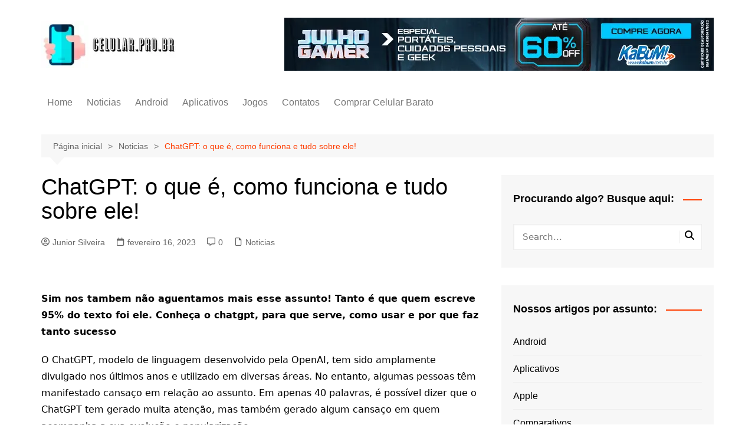

--- FILE ---
content_type: text/html; charset=UTF-8
request_url: https://celular.pro.br/chatgpt-o-que-e-como-funciona/
body_size: 20818
content:
		<!doctype html>
		<html lang="pt-BR" prefix="og: https://ogp.me/ns#">
				<head><meta charset="UTF-8"><script>if(navigator.userAgent.match(/MSIE|Internet Explorer/i)||navigator.userAgent.match(/Trident\/7\..*?rv:11/i)){var href=document.location.href;if(!href.match(/[?&]nowprocket/)){if(href.indexOf("?")==-1){if(href.indexOf("#")==-1){document.location.href=href+"?nowprocket=1"}else{document.location.href=href.replace("#","?nowprocket=1#")}}else{if(href.indexOf("#")==-1){document.location.href=href+"&nowprocket=1"}else{document.location.href=href.replace("#","&nowprocket=1#")}}}}</script><script>class RocketLazyLoadScripts{constructor(e){this.triggerEvents=e,this.eventOptions={passive:!0},this.userEventListener=this.triggerListener.bind(this),this.delayedScripts={normal:[],async:[],defer:[]},this.allJQueries=[]}_addUserInteractionListener(e){this.triggerEvents.forEach((t=>window.addEventListener(t,e.userEventListener,e.eventOptions)))}_removeUserInteractionListener(e){this.triggerEvents.forEach((t=>window.removeEventListener(t,e.userEventListener,e.eventOptions)))}triggerListener(){this._removeUserInteractionListener(this),"loading"===document.readyState?document.addEventListener("DOMContentLoaded",this._loadEverythingNow.bind(this)):this._loadEverythingNow()}async _loadEverythingNow(){this._delayEventListeners(),this._delayJQueryReady(this),this._handleDocumentWrite(),this._registerAllDelayedScripts(),this._preloadAllScripts(),await this._loadScriptsFromList(this.delayedScripts.normal),await this._loadScriptsFromList(this.delayedScripts.defer),await this._loadScriptsFromList(this.delayedScripts.async),await this._triggerDOMContentLoaded(),await this._triggerWindowLoad(),window.dispatchEvent(new Event("rocket-allScriptsLoaded"))}_registerAllDelayedScripts(){document.querySelectorAll("script[type=rocketlazyloadscript]").forEach((e=>{e.hasAttribute("src")?e.hasAttribute("async")&&!1!==e.async?this.delayedScripts.async.push(e):e.hasAttribute("defer")&&!1!==e.defer||"module"===e.getAttribute("data-rocket-type")?this.delayedScripts.defer.push(e):this.delayedScripts.normal.push(e):this.delayedScripts.normal.push(e)}))}async _transformScript(e){return await this._requestAnimFrame(),new Promise((t=>{const n=document.createElement("script");let r;[...e.attributes].forEach((e=>{let t=e.nodeName;"type"!==t&&("data-rocket-type"===t&&(t="type",r=e.nodeValue),n.setAttribute(t,e.nodeValue))})),e.hasAttribute("src")?(n.addEventListener("load",t),n.addEventListener("error",t)):(n.text=e.text,t()),e.parentNode.replaceChild(n,e)}))}async _loadScriptsFromList(e){const t=e.shift();return t?(await this._transformScript(t),this._loadScriptsFromList(e)):Promise.resolve()}_preloadAllScripts(){var e=document.createDocumentFragment();[...this.delayedScripts.normal,...this.delayedScripts.defer,...this.delayedScripts.async].forEach((t=>{const n=t.getAttribute("src");if(n){const t=document.createElement("link");t.href=n,t.rel="preload",t.as="script",e.appendChild(t)}})),document.head.appendChild(e)}_delayEventListeners(){let e={};function t(t,n){!function(t){function n(n){return e[t].eventsToRewrite.indexOf(n)>=0?"rocket-"+n:n}e[t]||(e[t]={originalFunctions:{add:t.addEventListener,remove:t.removeEventListener},eventsToRewrite:[]},t.addEventListener=function(){arguments[0]=n(arguments[0]),e[t].originalFunctions.add.apply(t,arguments)},t.removeEventListener=function(){arguments[0]=n(arguments[0]),e[t].originalFunctions.remove.apply(t,arguments)})}(t),e[t].eventsToRewrite.push(n)}function n(e,t){let n=e[t];Object.defineProperty(e,t,{get:()=>n||function(){},set(r){e["rocket"+t]=n=r}})}t(document,"DOMContentLoaded"),t(window,"DOMContentLoaded"),t(window,"load"),t(window,"pageshow"),t(document,"readystatechange"),n(document,"onreadystatechange"),n(window,"onload"),n(window,"onpageshow")}_delayJQueryReady(e){let t=window.jQuery;Object.defineProperty(window,"jQuery",{get:()=>t,set(n){if(n&&n.fn&&!e.allJQueries.includes(n)){n.fn.ready=n.fn.init.prototype.ready=function(t){e.domReadyFired?t.bind(document)(n):document.addEventListener("rocket-DOMContentLoaded",(()=>t.bind(document)(n)))};const t=n.fn.on;n.fn.on=n.fn.init.prototype.on=function(){if(this[0]===window){function e(e){return e.split(" ").map((e=>"load"===e||0===e.indexOf("load.")?"rocket-jquery-load":e)).join(" ")}"string"==typeof arguments[0]||arguments[0]instanceof String?arguments[0]=e(arguments[0]):"object"==typeof arguments[0]&&Object.keys(arguments[0]).forEach((t=>{delete Object.assign(arguments[0],{[e(t)]:arguments[0][t]})[t]}))}return t.apply(this,arguments),this},e.allJQueries.push(n)}t=n}})}async _triggerDOMContentLoaded(){this.domReadyFired=!0,await this._requestAnimFrame(),document.dispatchEvent(new Event("rocket-DOMContentLoaded")),await this._requestAnimFrame(),window.dispatchEvent(new Event("rocket-DOMContentLoaded")),await this._requestAnimFrame(),document.dispatchEvent(new Event("rocket-readystatechange")),await this._requestAnimFrame(),document.rocketonreadystatechange&&document.rocketonreadystatechange()}async _triggerWindowLoad(){await this._requestAnimFrame(),window.dispatchEvent(new Event("rocket-load")),await this._requestAnimFrame(),window.rocketonload&&window.rocketonload(),await this._requestAnimFrame(),this.allJQueries.forEach((e=>e(window).trigger("rocket-jquery-load"))),window.dispatchEvent(new Event("rocket-pageshow")),await this._requestAnimFrame(),window.rocketonpageshow&&window.rocketonpageshow()}_handleDocumentWrite(){const e=new Map;document.write=document.writeln=function(t){const n=document.currentScript,r=document.createRange(),i=n.parentElement;let o=e.get(n);void 0===o&&(o=n.nextSibling,e.set(n,o));const a=document.createDocumentFragment();r.setStart(a,0),a.appendChild(r.createContextualFragment(t)),i.insertBefore(a,o)}}async _requestAnimFrame(){return new Promise((e=>requestAnimationFrame(e)))}static run(){const e=new RocketLazyLoadScripts(["keydown","mousemove","touchmove","touchstart","touchend","wheel"]);e._addUserInteractionListener(e)}}RocketLazyLoadScripts.run();</script>
			
			<meta name="viewport" content="width=device-width, initial-scale=1">
			<link rel="profile" href="https://gmpg.org/xfn/11">
			
<!-- Otimização dos mecanismos de pesquisa pelo Rank Math PRO - https://rankmath.com/ -->
<title>ChatGPT: o que é, como funciona e tudo sobre ele! - Celular.pro.br</title><link rel="stylesheet" href="https://celular.pro.br/wp-content/cache/min/1/a55f623f65a5b7f0ad4dce3eb6156c04.css" media="all" data-minify="1" />
<meta name="description" content="Sim nos tambem não aguentamos mais esse assunto! Tanto é que quem escreve 95% do texto foi ele. Conheça o chatgpt, para que serve, como usar e por que faz"/>
<meta name="robots" content="follow, index, max-snippet:-1, max-video-preview:-1, max-image-preview:large"/>
<link rel="canonical" href="https://celular.pro.br/chatgpt-o-que-e-como-funciona/" />
<meta property="og:locale" content="pt_BR" />
<meta property="og:type" content="article" />
<meta property="og:title" content="ChatGPT: o que é, como funciona e tudo sobre ele! - Celular.pro.br" />
<meta property="og:description" content="Sim nos tambem não aguentamos mais esse assunto! Tanto é que quem escreve 95% do texto foi ele. Conheça o chatgpt, para que serve, como usar e por que faz" />
<meta property="og:url" content="https://celular.pro.br/chatgpt-o-que-e-como-funciona/" />
<meta property="og:site_name" content="Celular - Notícias, Aplicativos, Modelos e Tutoriais" />
<meta property="article:publisher" content="https://www.facebook.com/compraromelhorcelular" />
<meta property="article:author" content="https://www.facebook.com/profile.php?id=100000143553453" />
<meta property="article:section" content="Noticias" />
<meta property="og:image" content="https://celular.pro.br/wp-content/uploads/2023/02/ChatGPT-o-que-e-como-funciona-e-tudo-sobre-ele.jpg" />
<meta property="og:image:secure_url" content="https://celular.pro.br/wp-content/uploads/2023/02/ChatGPT-o-que-e-como-funciona-e-tudo-sobre-ele.jpg" />
<meta property="og:image:width" content="1280" />
<meta property="og:image:height" content="720" />
<meta property="og:image:alt" content="ChatGPT- o que é, como funciona e tudo sobre ele" />
<meta property="og:image:type" content="image/jpeg" />
<meta property="article:published_time" content="2023-02-16T23:53:18-03:00" />
<meta name="twitter:card" content="summary_large_image" />
<meta name="twitter:title" content="ChatGPT: o que é, como funciona e tudo sobre ele! - Celular.pro.br" />
<meta name="twitter:description" content="Sim nos tambem não aguentamos mais esse assunto! Tanto é que quem escreve 95% do texto foi ele. Conheça o chatgpt, para que serve, como usar e por que faz" />
<meta name="twitter:image" content="https://celular.pro.br/wp-content/uploads/2023/02/ChatGPT-o-que-e-como-funciona-e-tudo-sobre-ele.jpg" />
<meta name="twitter:label1" content="Escrito por" />
<meta name="twitter:data1" content="Junior Silveira" />
<meta name="twitter:label2" content="Tempo para leitura" />
<meta name="twitter:data2" content="4 minutos" />
<script type="application/ld+json" class="rank-math-schema-pro">{"@context":"https://schema.org","@graph":[{"@type":"Organization","@id":"https://celular.pro.br/#organization","name":"Celular.pro.br","sameAs":["https://www.facebook.com/compraromelhorcelular"],"logo":{"@type":"ImageObject","@id":"https://celular.pro.br/#logo","url":"https://celular.pro.br/wp-content/uploads/2021/08/logonovo-1.png","contentUrl":"https://celular.pro.br/wp-content/uploads/2021/08/logonovo-1.png","caption":"Celular - Not\u00edcias, Aplicativos, Modelos e Tutoriais","inLanguage":"pt-BR"}},{"@type":"WebSite","@id":"https://celular.pro.br/#website","url":"https://celular.pro.br","name":"Celular - Not\u00edcias, Aplicativos, Modelos e Tutoriais","publisher":{"@id":"https://celular.pro.br/#organization"},"inLanguage":"pt-BR"},{"@type":"ImageObject","@id":"https://celular.pro.br/wp-content/uploads/2023/02/ChatGPT-o-que-e-como-funciona-e-tudo-sobre-ele.jpg","url":"https://celular.pro.br/wp-content/uploads/2023/02/ChatGPT-o-que-e-como-funciona-e-tudo-sobre-ele.jpg","width":"1280","height":"720","caption":"ChatGPT- o que \u00e9, como funciona e tudo sobre ele","inLanguage":"pt-BR"},{"@type":"WebPage","@id":"https://celular.pro.br/chatgpt-o-que-e-como-funciona/#webpage","url":"https://celular.pro.br/chatgpt-o-que-e-como-funciona/","name":"ChatGPT: o que \u00e9, como funciona e tudo sobre ele! - Celular.pro.br","datePublished":"2023-02-16T23:53:18-03:00","dateModified":"2023-02-16T23:53:18-03:00","isPartOf":{"@id":"https://celular.pro.br/#website"},"primaryImageOfPage":{"@id":"https://celular.pro.br/wp-content/uploads/2023/02/ChatGPT-o-que-e-como-funciona-e-tudo-sobre-ele.jpg"},"inLanguage":"pt-BR"},{"@type":"Person","@id":"https://celular.pro.br/author/junior/","name":"Junior Silveira","url":"https://celular.pro.br/author/junior/","image":{"@type":"ImageObject","@id":"https://secure.gravatar.com/avatar/a74fe6c27b61e266e47cc7262a308861c1de9b094faeef5a467ee10229771491?s=96&amp;d=mm&amp;r=g","url":"https://secure.gravatar.com/avatar/a74fe6c27b61e266e47cc7262a308861c1de9b094faeef5a467ee10229771491?s=96&amp;d=mm&amp;r=g","caption":"Junior Silveira","inLanguage":"pt-BR"},"sameAs":["https://notebook.pro.br","https://www.facebook.com/profile.php?id=100000143553453"],"worksFor":{"@id":"https://celular.pro.br/#organization"}},{"@type":"NewsArticle","headline":"ChatGPT: o que \u00e9, como funciona e tudo sobre ele! - Celular.pro.br","keywords":"ChatGPT","datePublished":"2023-02-16T23:53:18-03:00","dateModified":"2023-02-16T23:53:18-03:00","author":{"@id":"https://celular.pro.br/author/junior/","name":"Junior Silveira"},"publisher":{"@id":"https://celular.pro.br/#organization"},"description":"Sim nos tambem n\u00e3o aguentamos mais esse assunto! Tanto \u00e9 que quem escreve 95% do texto foi ele. Conhe\u00e7a o chatgpt, para que serve, como usar e por que faz","copyrightYear":"2023","copyrightHolder":{"@id":"https://celular.pro.br/#organization"},"name":"ChatGPT: o que \u00e9, como funciona e tudo sobre ele! - Celular.pro.br","@id":"https://celular.pro.br/chatgpt-o-que-e-como-funciona/#richSnippet","isPartOf":{"@id":"https://celular.pro.br/chatgpt-o-que-e-como-funciona/#webpage"},"image":{"@id":"https://celular.pro.br/wp-content/uploads/2023/02/ChatGPT-o-que-e-como-funciona-e-tudo-sobre-ele.jpg"},"inLanguage":"pt-BR","mainEntityOfPage":{"@id":"https://celular.pro.br/chatgpt-o-que-e-como-funciona/#webpage"}}]}</script>
<!-- /Plugin de SEO Rank Math para WordPress -->

<link rel='dns-prefetch' href='//www.gstatic.com' />

<link rel="alternate" type="application/rss+xml" title="Feed para Celular.pro.br &raquo;" href="https://celular.pro.br/feed/" />
<link rel="alternate" type="application/rss+xml" title="Feed de comentários para Celular.pro.br &raquo;" href="https://celular.pro.br/comments/feed/" />
<link rel="alternate" type="application/rss+xml" title="Feed de comentários para Celular.pro.br &raquo; ChatGPT: o que é, como funciona e tudo sobre ele!" href="https://celular.pro.br/chatgpt-o-que-e-como-funciona/feed/" />
<link rel="alternate" title="oEmbed (JSON)" type="application/json+oembed" href="https://celular.pro.br/wp-json/oembed/1.0/embed?url=https%3A%2F%2Fcelular.pro.br%2Fchatgpt-o-que-e-como-funciona%2F" />
<link rel="alternate" title="oEmbed (XML)" type="text/xml+oembed" href="https://celular.pro.br/wp-json/oembed/1.0/embed?url=https%3A%2F%2Fcelular.pro.br%2Fchatgpt-o-que-e-como-funciona%2F&#038;format=xml" />
<style id='wp-img-auto-sizes-contain-inline-css' type='text/css'>
img:is([sizes=auto i],[sizes^="auto," i]){contain-intrinsic-size:3000px 1500px}
/*# sourceURL=wp-img-auto-sizes-contain-inline-css */
</style>
<style id='wp-emoji-styles-inline-css' type='text/css'>

	img.wp-smiley, img.emoji {
		display: inline !important;
		border: none !important;
		box-shadow: none !important;
		height: 1em !important;
		width: 1em !important;
		margin: 0 0.07em !important;
		vertical-align: -0.1em !important;
		background: none !important;
		padding: 0 !important;
	}
/*# sourceURL=wp-emoji-styles-inline-css */
</style>
<style id='wp-block-library-inline-css' type='text/css'>
:root{--wp-block-synced-color:#7a00df;--wp-block-synced-color--rgb:122,0,223;--wp-bound-block-color:var(--wp-block-synced-color);--wp-editor-canvas-background:#ddd;--wp-admin-theme-color:#007cba;--wp-admin-theme-color--rgb:0,124,186;--wp-admin-theme-color-darker-10:#006ba1;--wp-admin-theme-color-darker-10--rgb:0,107,160.5;--wp-admin-theme-color-darker-20:#005a87;--wp-admin-theme-color-darker-20--rgb:0,90,135;--wp-admin-border-width-focus:2px}@media (min-resolution:192dpi){:root{--wp-admin-border-width-focus:1.5px}}.wp-element-button{cursor:pointer}:root .has-very-light-gray-background-color{background-color:#eee}:root .has-very-dark-gray-background-color{background-color:#313131}:root .has-very-light-gray-color{color:#eee}:root .has-very-dark-gray-color{color:#313131}:root .has-vivid-green-cyan-to-vivid-cyan-blue-gradient-background{background:linear-gradient(135deg,#00d084,#0693e3)}:root .has-purple-crush-gradient-background{background:linear-gradient(135deg,#34e2e4,#4721fb 50%,#ab1dfe)}:root .has-hazy-dawn-gradient-background{background:linear-gradient(135deg,#faaca8,#dad0ec)}:root .has-subdued-olive-gradient-background{background:linear-gradient(135deg,#fafae1,#67a671)}:root .has-atomic-cream-gradient-background{background:linear-gradient(135deg,#fdd79a,#004a59)}:root .has-nightshade-gradient-background{background:linear-gradient(135deg,#330968,#31cdcf)}:root .has-midnight-gradient-background{background:linear-gradient(135deg,#020381,#2874fc)}:root{--wp--preset--font-size--normal:16px;--wp--preset--font-size--huge:42px}.has-regular-font-size{font-size:1em}.has-larger-font-size{font-size:2.625em}.has-normal-font-size{font-size:var(--wp--preset--font-size--normal)}.has-huge-font-size{font-size:var(--wp--preset--font-size--huge)}.has-text-align-center{text-align:center}.has-text-align-left{text-align:left}.has-text-align-right{text-align:right}.has-fit-text{white-space:nowrap!important}#end-resizable-editor-section{display:none}.aligncenter{clear:both}.items-justified-left{justify-content:flex-start}.items-justified-center{justify-content:center}.items-justified-right{justify-content:flex-end}.items-justified-space-between{justify-content:space-between}.screen-reader-text{border:0;clip-path:inset(50%);height:1px;margin:-1px;overflow:hidden;padding:0;position:absolute;width:1px;word-wrap:normal!important}.screen-reader-text:focus{background-color:#ddd;clip-path:none;color:#444;display:block;font-size:1em;height:auto;left:5px;line-height:normal;padding:15px 23px 14px;text-decoration:none;top:5px;width:auto;z-index:100000}html :where(.has-border-color){border-style:solid}html :where([style*=border-top-color]){border-top-style:solid}html :where([style*=border-right-color]){border-right-style:solid}html :where([style*=border-bottom-color]){border-bottom-style:solid}html :where([style*=border-left-color]){border-left-style:solid}html :where([style*=border-width]){border-style:solid}html :where([style*=border-top-width]){border-top-style:solid}html :where([style*=border-right-width]){border-right-style:solid}html :where([style*=border-bottom-width]){border-bottom-style:solid}html :where([style*=border-left-width]){border-left-style:solid}html :where(img[class*=wp-image-]){height:auto;max-width:100%}:where(figure){margin:0 0 1em}html :where(.is-position-sticky){--wp-admin--admin-bar--position-offset:var(--wp-admin--admin-bar--height,0px)}@media screen and (max-width:600px){html :where(.is-position-sticky){--wp-admin--admin-bar--position-offset:0px}}

/*# sourceURL=wp-block-library-inline-css */
</style><style id='global-styles-inline-css' type='text/css'>
:root{--wp--preset--aspect-ratio--square: 1;--wp--preset--aspect-ratio--4-3: 4/3;--wp--preset--aspect-ratio--3-4: 3/4;--wp--preset--aspect-ratio--3-2: 3/2;--wp--preset--aspect-ratio--2-3: 2/3;--wp--preset--aspect-ratio--16-9: 16/9;--wp--preset--aspect-ratio--9-16: 9/16;--wp--preset--color--black: #000000;--wp--preset--color--cyan-bluish-gray: #abb8c3;--wp--preset--color--white: #ffffff;--wp--preset--color--pale-pink: #f78da7;--wp--preset--color--vivid-red: #cf2e2e;--wp--preset--color--luminous-vivid-orange: #ff6900;--wp--preset--color--luminous-vivid-amber: #fcb900;--wp--preset--color--light-green-cyan: #7bdcb5;--wp--preset--color--vivid-green-cyan: #00d084;--wp--preset--color--pale-cyan-blue: #8ed1fc;--wp--preset--color--vivid-cyan-blue: #0693e3;--wp--preset--color--vivid-purple: #9b51e0;--wp--preset--gradient--vivid-cyan-blue-to-vivid-purple: linear-gradient(135deg,rgb(6,147,227) 0%,rgb(155,81,224) 100%);--wp--preset--gradient--light-green-cyan-to-vivid-green-cyan: linear-gradient(135deg,rgb(122,220,180) 0%,rgb(0,208,130) 100%);--wp--preset--gradient--luminous-vivid-amber-to-luminous-vivid-orange: linear-gradient(135deg,rgb(252,185,0) 0%,rgb(255,105,0) 100%);--wp--preset--gradient--luminous-vivid-orange-to-vivid-red: linear-gradient(135deg,rgb(255,105,0) 0%,rgb(207,46,46) 100%);--wp--preset--gradient--very-light-gray-to-cyan-bluish-gray: linear-gradient(135deg,rgb(238,238,238) 0%,rgb(169,184,195) 100%);--wp--preset--gradient--cool-to-warm-spectrum: linear-gradient(135deg,rgb(74,234,220) 0%,rgb(151,120,209) 20%,rgb(207,42,186) 40%,rgb(238,44,130) 60%,rgb(251,105,98) 80%,rgb(254,248,76) 100%);--wp--preset--gradient--blush-light-purple: linear-gradient(135deg,rgb(255,206,236) 0%,rgb(152,150,240) 100%);--wp--preset--gradient--blush-bordeaux: linear-gradient(135deg,rgb(254,205,165) 0%,rgb(254,45,45) 50%,rgb(107,0,62) 100%);--wp--preset--gradient--luminous-dusk: linear-gradient(135deg,rgb(255,203,112) 0%,rgb(199,81,192) 50%,rgb(65,88,208) 100%);--wp--preset--gradient--pale-ocean: linear-gradient(135deg,rgb(255,245,203) 0%,rgb(182,227,212) 50%,rgb(51,167,181) 100%);--wp--preset--gradient--electric-grass: linear-gradient(135deg,rgb(202,248,128) 0%,rgb(113,206,126) 100%);--wp--preset--gradient--midnight: linear-gradient(135deg,rgb(2,3,129) 0%,rgb(40,116,252) 100%);--wp--preset--font-size--small: 16px;--wp--preset--font-size--medium: 28px;--wp--preset--font-size--large: 32px;--wp--preset--font-size--x-large: 42px;--wp--preset--font-size--larger: 38px;--wp--preset--spacing--20: 0.44rem;--wp--preset--spacing--30: 0.67rem;--wp--preset--spacing--40: 1rem;--wp--preset--spacing--50: 1.5rem;--wp--preset--spacing--60: 2.25rem;--wp--preset--spacing--70: 3.38rem;--wp--preset--spacing--80: 5.06rem;--wp--preset--shadow--natural: 6px 6px 9px rgba(0, 0, 0, 0.2);--wp--preset--shadow--deep: 12px 12px 50px rgba(0, 0, 0, 0.4);--wp--preset--shadow--sharp: 6px 6px 0px rgba(0, 0, 0, 0.2);--wp--preset--shadow--outlined: 6px 6px 0px -3px rgb(255, 255, 255), 6px 6px rgb(0, 0, 0);--wp--preset--shadow--crisp: 6px 6px 0px rgb(0, 0, 0);}:where(.is-layout-flex){gap: 0.5em;}:where(.is-layout-grid){gap: 0.5em;}body .is-layout-flex{display: flex;}.is-layout-flex{flex-wrap: wrap;align-items: center;}.is-layout-flex > :is(*, div){margin: 0;}body .is-layout-grid{display: grid;}.is-layout-grid > :is(*, div){margin: 0;}:where(.wp-block-columns.is-layout-flex){gap: 2em;}:where(.wp-block-columns.is-layout-grid){gap: 2em;}:where(.wp-block-post-template.is-layout-flex){gap: 1.25em;}:where(.wp-block-post-template.is-layout-grid){gap: 1.25em;}.has-black-color{color: var(--wp--preset--color--black) !important;}.has-cyan-bluish-gray-color{color: var(--wp--preset--color--cyan-bluish-gray) !important;}.has-white-color{color: var(--wp--preset--color--white) !important;}.has-pale-pink-color{color: var(--wp--preset--color--pale-pink) !important;}.has-vivid-red-color{color: var(--wp--preset--color--vivid-red) !important;}.has-luminous-vivid-orange-color{color: var(--wp--preset--color--luminous-vivid-orange) !important;}.has-luminous-vivid-amber-color{color: var(--wp--preset--color--luminous-vivid-amber) !important;}.has-light-green-cyan-color{color: var(--wp--preset--color--light-green-cyan) !important;}.has-vivid-green-cyan-color{color: var(--wp--preset--color--vivid-green-cyan) !important;}.has-pale-cyan-blue-color{color: var(--wp--preset--color--pale-cyan-blue) !important;}.has-vivid-cyan-blue-color{color: var(--wp--preset--color--vivid-cyan-blue) !important;}.has-vivid-purple-color{color: var(--wp--preset--color--vivid-purple) !important;}.has-black-background-color{background-color: var(--wp--preset--color--black) !important;}.has-cyan-bluish-gray-background-color{background-color: var(--wp--preset--color--cyan-bluish-gray) !important;}.has-white-background-color{background-color: var(--wp--preset--color--white) !important;}.has-pale-pink-background-color{background-color: var(--wp--preset--color--pale-pink) !important;}.has-vivid-red-background-color{background-color: var(--wp--preset--color--vivid-red) !important;}.has-luminous-vivid-orange-background-color{background-color: var(--wp--preset--color--luminous-vivid-orange) !important;}.has-luminous-vivid-amber-background-color{background-color: var(--wp--preset--color--luminous-vivid-amber) !important;}.has-light-green-cyan-background-color{background-color: var(--wp--preset--color--light-green-cyan) !important;}.has-vivid-green-cyan-background-color{background-color: var(--wp--preset--color--vivid-green-cyan) !important;}.has-pale-cyan-blue-background-color{background-color: var(--wp--preset--color--pale-cyan-blue) !important;}.has-vivid-cyan-blue-background-color{background-color: var(--wp--preset--color--vivid-cyan-blue) !important;}.has-vivid-purple-background-color{background-color: var(--wp--preset--color--vivid-purple) !important;}.has-black-border-color{border-color: var(--wp--preset--color--black) !important;}.has-cyan-bluish-gray-border-color{border-color: var(--wp--preset--color--cyan-bluish-gray) !important;}.has-white-border-color{border-color: var(--wp--preset--color--white) !important;}.has-pale-pink-border-color{border-color: var(--wp--preset--color--pale-pink) !important;}.has-vivid-red-border-color{border-color: var(--wp--preset--color--vivid-red) !important;}.has-luminous-vivid-orange-border-color{border-color: var(--wp--preset--color--luminous-vivid-orange) !important;}.has-luminous-vivid-amber-border-color{border-color: var(--wp--preset--color--luminous-vivid-amber) !important;}.has-light-green-cyan-border-color{border-color: var(--wp--preset--color--light-green-cyan) !important;}.has-vivid-green-cyan-border-color{border-color: var(--wp--preset--color--vivid-green-cyan) !important;}.has-pale-cyan-blue-border-color{border-color: var(--wp--preset--color--pale-cyan-blue) !important;}.has-vivid-cyan-blue-border-color{border-color: var(--wp--preset--color--vivid-cyan-blue) !important;}.has-vivid-purple-border-color{border-color: var(--wp--preset--color--vivid-purple) !important;}.has-vivid-cyan-blue-to-vivid-purple-gradient-background{background: var(--wp--preset--gradient--vivid-cyan-blue-to-vivid-purple) !important;}.has-light-green-cyan-to-vivid-green-cyan-gradient-background{background: var(--wp--preset--gradient--light-green-cyan-to-vivid-green-cyan) !important;}.has-luminous-vivid-amber-to-luminous-vivid-orange-gradient-background{background: var(--wp--preset--gradient--luminous-vivid-amber-to-luminous-vivid-orange) !important;}.has-luminous-vivid-orange-to-vivid-red-gradient-background{background: var(--wp--preset--gradient--luminous-vivid-orange-to-vivid-red) !important;}.has-very-light-gray-to-cyan-bluish-gray-gradient-background{background: var(--wp--preset--gradient--very-light-gray-to-cyan-bluish-gray) !important;}.has-cool-to-warm-spectrum-gradient-background{background: var(--wp--preset--gradient--cool-to-warm-spectrum) !important;}.has-blush-light-purple-gradient-background{background: var(--wp--preset--gradient--blush-light-purple) !important;}.has-blush-bordeaux-gradient-background{background: var(--wp--preset--gradient--blush-bordeaux) !important;}.has-luminous-dusk-gradient-background{background: var(--wp--preset--gradient--luminous-dusk) !important;}.has-pale-ocean-gradient-background{background: var(--wp--preset--gradient--pale-ocean) !important;}.has-electric-grass-gradient-background{background: var(--wp--preset--gradient--electric-grass) !important;}.has-midnight-gradient-background{background: var(--wp--preset--gradient--midnight) !important;}.has-small-font-size{font-size: var(--wp--preset--font-size--small) !important;}.has-medium-font-size{font-size: var(--wp--preset--font-size--medium) !important;}.has-large-font-size{font-size: var(--wp--preset--font-size--large) !important;}.has-x-large-font-size{font-size: var(--wp--preset--font-size--x-large) !important;}
/*# sourceURL=global-styles-inline-css */
</style>

<style id='classic-theme-styles-inline-css' type='text/css'>
/*! This file is auto-generated */
.wp-block-button__link{color:#fff;background-color:#32373c;border-radius:9999px;box-shadow:none;text-decoration:none;padding:calc(.667em + 2px) calc(1.333em + 2px);font-size:1.125em}.wp-block-file__button{background:#32373c;color:#fff;text-decoration:none}
/*# sourceURL=/wp-includes/css/classic-themes.min.css */
</style>


<style id='rocket-lazyload-inline-css' type='text/css'>
.rll-youtube-player{position:relative;padding-bottom:56.23%;height:0;overflow:hidden;max-width:100%;}.rll-youtube-player:focus-within{outline: 2px solid currentColor;outline-offset: 5px;}.rll-youtube-player iframe{position:absolute;top:0;left:0;width:100%;height:100%;z-index:100;background:0 0}.rll-youtube-player img{bottom:0;display:block;left:0;margin:auto;max-width:100%;width:100%;position:absolute;right:0;top:0;border:none;height:auto;-webkit-transition:.4s all;-moz-transition:.4s all;transition:.4s all}.rll-youtube-player img:hover{-webkit-filter:brightness(75%)}.rll-youtube-player .play{height:100%;width:100%;left:0;top:0;position:absolute;background:url(https://celular.pro.br/wp-content/plugins/wp-rocket/assets/img/youtube.png) no-repeat center;background-color: transparent !important;cursor:pointer;border:none;}.wp-embed-responsive .wp-has-aspect-ratio .rll-youtube-player{position:absolute;padding-bottom:0;width:100%;height:100%;top:0;bottom:0;left:0;right:0}
/*# sourceURL=rocket-lazyload-inline-css */
</style>
<script type="rocketlazyloadscript" data-rocket-type="text/javascript" src="https://celular.pro.br/wp-includes/js/jquery/jquery.min.js?ver=3.7.1" id="jquery-core-js" defer></script>
<script type="rocketlazyloadscript" data-rocket-type="text/javascript" src="https://celular.pro.br/wp-includes/js/jquery/jquery-migrate.min.js?ver=3.4.1" id="jquery-migrate-js" defer></script>
<script type="rocketlazyloadscript" data-rocket-type="text/javascript" id="jquery-js-after">window.addEventListener('DOMContentLoaded', function() {
/* <![CDATA[ */
jQuery(document).ready(function() {
	jQuery(".a34f29d7d16b8c05124031eaef752ea4").click(function() {
		jQuery.post(
			"https://celular.pro.br/wp-admin/admin-ajax.php", {
				"action": "quick_adsense_onpost_ad_click",
				"quick_adsense_onpost_ad_index": jQuery(this).attr("data-index"),
				"quick_adsense_nonce": "a960c96c2a",
			}, function(response) { }
		);
	});
});

//# sourceURL=jquery-js-after
/* ]]> */
});</script>
<link rel="https://api.w.org/" href="https://celular.pro.br/wp-json/" /><link rel="alternate" title="JSON" type="application/json" href="https://celular.pro.br/wp-json/wp/v2/posts/16952" /><link rel="EditURI" type="application/rsd+xml" title="RSD" href="https://celular.pro.br/xmlrpc.php?rsd" />
<meta name="generator" content="WordPress 6.9" />
<link rel='shortlink' href='https://celular.pro.br/?p=16952' />
<script type="rocketlazyloadscript" data-rocket-type="text/javascript">var AI_WEB_PUSH_PID = "ZUk1R0tJUSs1Ti9sTlRka3ZiZkt4Zz09OjqW4xvdthGY/0tB1OVp0rTl";var AI_WEB_PUSH_ALWAYS_SHOW_MODAL = false;var AI_WEB_PUSH_MODAL_MESSAGE = "Receba as últimas notícias e atualizações";var AI_WEB_PUSH_MODAL_ACCEPT = "Permitir";var AI_WEB_PUSH_MODAL_CANCEL = "Agora não";var AI_WEB_PUSH_MODAL_DELAY = 0;var AI_WEB_PUSH_MODAL_CUSTOM_ICON = "";var AI_WEB_PUSH_SCROLL_TRIGGER_ENABLED = false;var AI_WEB_PUSH_SCROLL_PERCENTAGE = 25;var AI_WEB_PUSH_SITE_URL = "https://celular.pro.br";var AI_WEB_PUSH_SERVICE_WORKER_PATH = "/";var AI_WEB_PUSH_MANUAL_INIT = false;</script><meta name="google-site-verification" content="8_873ulI8oB-GtzqxOBjtar8iuh3Exd4l9N32O0i4mQ" />
<!-- Google tag (gtag.js) -->
<script type="rocketlazyloadscript" async src="https://www.googletagmanager.com/gtag/js?id=G-GC5ZS6M9H2"></script>
<script type="rocketlazyloadscript">
  window.dataLayer = window.dataLayer || [];
  function gtag(){dataLayer.push(arguments);}
  gtag('js', new Date());

  gtag('config', 'G-GC5ZS6M9H2');
</script>
<link rel="pingback" href="https://celular.pro.br/xmlrpc.php"><style>a:hover{text-decoration:none !important;}button,input[type="button"],input[type="reset"],input[type="submit"],.primary-navigation > ul > li.home-btn,.cm_header_lay_three .primary-navigation > ul > li.home-btn,.news_ticker_wrap .ticker_head,#toTop,.section-title h2::after,.sidebar-widget-area .widget .widget-title h2::after,.footer-widget-container .widget .widget-title h2::after,#comments div#respond h3#reply-title::after,#comments h2.comments-title:after,.post_tags a,.owl-carousel .owl-nav button.owl-prev,.owl-carousel .owl-nav button.owl-next,.cm_author_widget .author-detail-link a,.error_foot form input[type="submit"],.widget_search form input[type="submit"],.header-search-container input[type="submit"],.trending_widget_carousel .owl-dots button.owl-dot,.pagination .page-numbers.current,.post-navigation .nav-links .nav-previous a,.post-navigation .nav-links .nav-next a,#comments form input[type="submit"],footer .widget.widget_search form input[type="submit"]:hover,.widget_product_search .woocommerce-product-search button[type="submit"],.woocommerce ul.products li.product .button,.woocommerce .woocommerce-pagination ul.page-numbers li span.current,.woocommerce .product div.summary .cart button.single_add_to_cart_button,.woocommerce .product div.woocommerce-tabs div.panel #reviews #review_form_wrapper .comment-form p.form-submit .submit,.woocommerce .product section.related > h2::after,.woocommerce .cart .button:hover,.woocommerce .cart .button:focus,.woocommerce .cart input.button:hover,.woocommerce .cart input.button:focus,.woocommerce #respond input#submit:hover,.woocommerce #respond input#submit:focus,.woocommerce button.button:hover,.woocommerce button.button:focus,.woocommerce input.button:hover,.woocommerce input.button:focus,.woocommerce #respond input#submit.alt:hover,.woocommerce a.button.alt:hover,.woocommerce button.button.alt:hover,.woocommerce input.button.alt:hover,.woocommerce a.remove:hover,.woocommerce-account .woocommerce-MyAccount-navigation ul li.is-active a,.woocommerce a.button:hover,.woocommerce a.button:focus,.widget_product_tag_cloud .tagcloud a:hover,.widget_product_tag_cloud .tagcloud a:focus,.woocommerce .widget_price_filter .price_slider_wrapper .ui-slider .ui-slider-handle,.error_page_top_portion,.primary-navigation ul li a span.menu-item-description{background-color:#FF3D00}a:hover,.post_title h2 a:hover,.post_title h2 a:focus,.post_meta li a:hover,.post_meta li a:focus,ul.social-icons li a[href*=".com"]:hover::before,.ticker_carousel .owl-nav button.owl-prev i,.ticker_carousel .owl-nav button.owl-next i,.news_ticker_wrap .ticker_items .item a:hover,.news_ticker_wrap .ticker_items .item a:focus,.cm_banner .post_title h2 a:hover,.cm_banner .post_meta li a:hover,.cm_middle_post_widget_one .post_title h2 a:hover,.cm_middle_post_widget_one .post_meta li a:hover,.cm_middle_post_widget_three .post_thumb .post-holder a:hover,.cm_middle_post_widget_three .post_thumb .post-holder a:focus,.cm_middle_post_widget_six .middle_widget_six_carousel .item .card .card_content a:hover,.cm_middle_post_widget_six .middle_widget_six_carousel .item .card .card_content a:focus,.cm_post_widget_twelve .card .post-holder a:hover,.cm_post_widget_twelve .card .post-holder a:focus,.cm_post_widget_seven .card .card_content a:hover,.cm_post_widget_seven .card .card_content a:focus,.copyright_section a:hover,.footer_nav ul li a:hover,.breadcrumb ul li:last-child span,.pagination .page-numbers:hover,#comments ol.comment-list li article footer.comment-meta .comment-metadata span.edit-link a:hover,#comments ol.comment-list li article .reply a:hover,.social-share ul li a:hover,ul.social-icons li a:hover,ul.social-icons li a:focus,.woocommerce ul.products li.product a:hover,.woocommerce ul.products li.product .price,.woocommerce .woocommerce-pagination ul.page-numbers li a.page-numbers:hover,.woocommerce div.product p.price,.woocommerce div.product span.price,.video_section .video_details .post_title h2 a:hover,.primary-navigation.dark li a:hover,footer .footer_inner a:hover,.footer-widget-container ul.post_meta li:hover span,.footer-widget-container ul.post_meta li:hover a,ul.post_meta li a:hover,.cm-post-widget-two .big-card .post-holder .post_title h2 a:hover,.cm-post-widget-two .big-card .post_meta li a:hover,.copyright_section .copyrights a,.breadcrumb ul li a:hover,.breadcrumb ul li a:hover span{color:#FF3D00}.ticker_carousel .owl-nav button.owl-prev,.ticker_carousel .owl-nav button.owl-next,.error_foot form input[type="submit"],.widget_search form input[type="submit"],.pagination .page-numbers:hover,#comments form input[type="submit"],.social-share ul li a:hover,.header-search-container .search-form-entry,.widget_product_search .woocommerce-product-search button[type="submit"],.woocommerce .woocommerce-pagination ul.page-numbers li span.current,.woocommerce .woocommerce-pagination ul.page-numbers li a.page-numbers:hover,.woocommerce a.remove:hover,.ticker_carousel .owl-nav button.owl-prev:hover,.ticker_carousel .owl-nav button.owl-next:hover,footer .widget.widget_search form input[type="submit"]:hover,.trending_widget_carousel .owl-dots button.owl-dot,.the_content blockquote,.widget_tag_cloud .tagcloud a:hover{border-color:#FF3D00}.ticker_carousel.owl-carousel .owl-nav button:hover svg{color:#FF3D00;fill:#FF3D00;}header .mask{background-color:rgba(0,0,0,0.2);}.site-description{color:#000000;}body{font-family:Arial,sans-serif;font-weight:inherit;}h1,h2,h3,h4,h5,h6,.site-title{font-family:Arial,sans-serif;font-weight:inherit;}.entry_cats ul.post-categories li a{background-color:#FF3D00;color:#fff;}.entry_cats ul.post-categories li a:hover,.cm_middle_post_widget_six .middle_widget_six_carousel .item .card .card_content .entry_cats ul.post-categories li a:hover{background-color:#010101;color:#fff;}.the_content a{color:#FF3D00;}.the_content a:hover{color:#010101;}.post-display-grid .card_content .cm-post-excerpt{margin-top:15px;}</style><link rel="icon" href="https://celular.pro.br/wp-content/uploads/2021/07/cropped-favicon-32x32.png" sizes="32x32" />
<link rel="icon" href="https://celular.pro.br/wp-content/uploads/2021/07/cropped-favicon-192x192.png" sizes="192x192" />
<link rel="apple-touch-icon" href="https://celular.pro.br/wp-content/uploads/2021/07/cropped-favicon-180x180.png" />
<meta name="msapplication-TileImage" content="https://celular.pro.br/wp-content/uploads/2021/07/cropped-favicon-270x270.png" />
		<style type="text/css" id="wp-custom-css">
			ins {
  background: #fff;
  text-decoration: none;
}		</style>
		<noscript><style id="rocket-lazyload-nojs-css">.rll-youtube-player, [data-lazy-src]{display:none !important;}</style></noscript>		</head>
				<body data-rsssl=1 class="wp-singular post-template-default single single-post postid-16952 single-format-standard wp-custom-logo wp-embed-responsive wp-theme-cream-magazine right-sidebar">
						<a class="skip-link screen-reader-text" href="#content">Ir para o conteúdo</a>
				<div class="page-wrapper">
		<header class="general-header cm-header-style-one">
		<div class="cm-container">
		<div class="logo-container">
			<div class="row align-items-center">
				<div class="cm-col-lg-4 cm-col-12">
							<div class="logo">
			<a href="https://celular.pro.br/" class="custom-logo-link" rel="home"><img width="232" height="80" src="data:image/svg+xml,%3Csvg%20xmlns='http://www.w3.org/2000/svg'%20viewBox='0%200%20232%2080'%3E%3C/svg%3E" class="custom-logo" alt="Celular.pro.br" decoding="async" data-lazy-srcset="https://celular.pro.br/wp-content/uploads/2023/06/cropped-logo-celular.webp 232w, https://celular.pro.br/wp-content/uploads/2023/06/cropped-logo-celular-150x52.webp 150w" data-lazy-sizes="(max-width: 232px) 100vw, 232px" data-lazy-src="https://celular.pro.br/wp-content/uploads/2023/06/cropped-logo-celular.webp" /><noscript><img width="232" height="80" src="https://celular.pro.br/wp-content/uploads/2023/06/cropped-logo-celular.webp" class="custom-logo" alt="Celular.pro.br" decoding="async" srcset="https://celular.pro.br/wp-content/uploads/2023/06/cropped-logo-celular.webp 232w, https://celular.pro.br/wp-content/uploads/2023/06/cropped-logo-celular-150x52.webp 150w" sizes="(max-width: 232px) 100vw, 232px" /></noscript></a>		</div><!-- .logo -->
						</div><!-- .col -->
									<div class="cm-col-lg-8 cm-col-12">
						<div class="advertisement-area">
							<div id="block-3" class="widget widget_block"><a href="https://www.awin1.com/cread.php?awinmid=17729&awinaffid=691279&clickref=celjulgamer&ued=https%3A%2F%2Fwww.kabum.com.br" rel="nofollow" ><img width="728" height="90" decoding="async" src="data:image/svg+xml,%3Csvg%20xmlns='http://www.w3.org/2000/svg'%20viewBox='0%200%20728%2090'%3E%3C/svg%3E" data-lazy-src="https://celular.pro.br/wp-content/uploads/2025/12/julho-gamer.webp" /><noscript><img width="728" height="90" decoding="async" src="https://celular.pro.br/wp-content/uploads/2025/12/julho-gamer.webp" /></noscript></a></div>						</div><!-- .advertisement-area -->
					</div><!-- .col -->
							</div><!-- .row -->
		</div><!-- .logo-container -->
		<nav class="main-navigation">
			<div id="main-nav" class="primary-navigation">
				<ul id="menu-menu-1" class=""><li id="menu-item-1569" class="menu-item menu-item-type-custom menu-item-object-custom menu-item-home menu-item-1569"><a href="https://celular.pro.br/">Home</a></li>
<li id="menu-item-9134" class="menu-item menu-item-type-taxonomy menu-item-object-category current-post-ancestor current-menu-parent current-post-parent menu-item-9134"><a href="https://celular.pro.br/noticias/">Noticias</a></li>
<li id="menu-item-1572" class="menu-item menu-item-type-taxonomy menu-item-object-category menu-item-1572"><a href="https://celular.pro.br/android/">Android</a></li>
<li id="menu-item-1575" class="menu-item menu-item-type-taxonomy menu-item-object-category menu-item-1575"><a href="https://celular.pro.br/aplicativos/">Aplicativos</a></li>
<li id="menu-item-12426" class="menu-item menu-item-type-taxonomy menu-item-object-category menu-item-12426"><a href="https://celular.pro.br/jogos/">Jogos</a></li>
<li id="menu-item-9957" class="menu-item menu-item-type-post_type menu-item-object-page menu-item-9957"><a href="https://celular.pro.br/contatos/">Contatos</a></li>
<li id="menu-item-14950" class="menu-item menu-item-type-custom menu-item-object-custom menu-item-14950"><a href="https://celular.pro.br/?s=barato">Comprar Celular Barato</a></li>
</ul>			</div><!-- .primary-navigation -->
			<div class="header-search-container">
				<div class="search-form-entry">
					<form role="search" class="cm-search-form" method="get" action="https://celular.pro.br/"><input type="search" name="s" placeholder="Search..." value="" ><button type="submit" class="cm-submit-btn"><svg xmlns="http://www.w3.org/2000/svg" viewBox="0 0 512 512"><path d="M416 208c0 45.9-14.9 88.3-40 122.7L502.6 457.4c12.5 12.5 12.5 32.8 0 45.3s-32.8 12.5-45.3 0L330.7 376c-34.4 25.2-76.8 40-122.7 40C93.1 416 0 322.9 0 208S93.1 0 208 0S416 93.1 416 208zM208 352a144 144 0 1 0 0-288 144 144 0 1 0 0 288z"/></svg></button></form>				</div><!-- .search-form-entry -->
			</div><!-- .search-container -->
		</nav><!-- .main-navigation -->
	</div><!-- .cm-container -->
</header><!-- .general-header -->
<div id="content" class="site-content">
	<div class="cm-container">
	<div class="inner-page-wrapper">
		<div id="primary" class="content-area">
			<main id="main" class="site-main">
				<div class="cm_post_page_lay_wrap">
								<div class="breadcrumb  default-breadcrumb">
				<nav role="navigation" aria-label="Caminhos de navegação" class="breadcrumb-trail breadcrumbs" itemprop="breadcrumb"><ul class="trail-items" itemscope itemtype="http://schema.org/BreadcrumbList"><meta name="numberOfItems" content="3" /><meta name="itemListOrder" content="Ascending" /><li itemprop="itemListElement" itemscope itemtype="http://schema.org/ListItem" class="trail-item trail-begin"><a href="https://celular.pro.br/" rel="home" itemprop="item"><span itemprop="name">Página inicial</span></a><meta itemprop="position" content="1" /></li><li itemprop="itemListElement" itemscope itemtype="http://schema.org/ListItem" class="trail-item"><a href="https://celular.pro.br/noticias/" itemprop="item"><span itemprop="name">Noticias</span></a><meta itemprop="position" content="2" /></li><li itemprop="itemListElement" itemscope itemtype="http://schema.org/ListItem" class="trail-item trail-end"><a href="https://celular.pro.br/chatgpt-o-que-e-como-funciona" itemprop="item"><span itemprop="name">ChatGPT: o que é, como funciona e tudo sobre ele!</span></a><meta itemprop="position" content="3" /></li></ul></nav>			</div>
								<div class="single-container">
						<div class="row">  
							<div class="cm-col-lg-8 cm-col-12 sticky_portion">
								<div class="content-entry">
	<article id="post-16952" class="post-detail post-16952 post type-post status-publish format-standard has-post-thumbnail hentry category-noticias">
		<div class="the_title">
			<h1>ChatGPT: o que é, como funciona e tudo sobre ele!</h1>
		</div><!-- .the_title -->
					<div class="cm-post-meta">
				<ul class="post_meta">
											<li class="post_author">
							<a href="https://celular.pro.br/author/junior/">
								<span class="cm-meta-icon">
									<svg xmlns="http://www.w3.org/2000/svg" viewBox="0 0 512 512"><path d="M406.5 399.6C387.4 352.9 341.5 320 288 320l-64 0c-53.5 0-99.4 32.9-118.5 79.6C69.9 362.2 48 311.7 48 256C48 141.1 141.1 48 256 48s208 93.1 208 208c0 55.7-21.9 106.2-57.5 143.6zm-40.1 32.7C334.4 452.4 296.6 464 256 464s-78.4-11.6-110.5-31.7c7.3-36.7 39.7-64.3 78.5-64.3l64 0c38.8 0 71.2 27.6 78.5 64.3zM256 512A256 256 0 1 0 256 0a256 256 0 1 0 0 512zm0-272a40 40 0 1 1 0-80 40 40 0 1 1 0 80zm-88-40a88 88 0 1 0 176 0 88 88 0 1 0 -176 0z"/></svg>
								</span>
								Junior Silveira							</a>
						</li><!-- .post_author -->
												<li class="posted_date">
							<a href="https://celular.pro.br/chatgpt-o-que-e-como-funciona/">
								<span class="cm-meta-icon">
									<svg xmlns="http://www.w3.org/2000/svg" viewBox="0 0 448 512"><path d="M152 24c0-13.3-10.7-24-24-24s-24 10.7-24 24l0 40L64 64C28.7 64 0 92.7 0 128l0 16 0 48L0 448c0 35.3 28.7 64 64 64l320 0c35.3 0 64-28.7 64-64l0-256 0-48 0-16c0-35.3-28.7-64-64-64l-40 0 0-40c0-13.3-10.7-24-24-24s-24 10.7-24 24l0 40L152 64l0-40zM48 192l352 0 0 256c0 8.8-7.2 16-16 16L64 464c-8.8 0-16-7.2-16-16l0-256z"/></svg>
								</span>
								<time class="entry-date published updated" datetime="2023-02-16T23:53:18-03:00">fevereiro 16, 2023</time>							</a>
						</li><!-- .posted_date -->
												<li class="comments">
							<a href="https://celular.pro.br/chatgpt-o-que-e-como-funciona/#comments">
								<span class="cm-meta-icon">
									<svg xmlns="http://www.w3.org/2000/svg" viewBox="0 0 512 512"><path d="M160 368c26.5 0 48 21.5 48 48l0 16 72.5-54.4c8.3-6.2 18.4-9.6 28.8-9.6L448 368c8.8 0 16-7.2 16-16l0-288c0-8.8-7.2-16-16-16L64 48c-8.8 0-16 7.2-16 16l0 288c0 8.8 7.2 16 16 16l96 0zm48 124l-.2 .2-5.1 3.8-17.1 12.8c-4.8 3.6-11.3 4.2-16.8 1.5s-8.8-8.2-8.8-14.3l0-21.3 0-6.4 0-.3 0-4 0-48-48 0-48 0c-35.3 0-64-28.7-64-64L0 64C0 28.7 28.7 0 64 0L448 0c35.3 0 64 28.7 64 64l0 288c0 35.3-28.7 64-64 64l-138.7 0L208 492z"/></svg>
								</span>
								0							</a>
						</li><!-- .comments -->
													<li class="entry_cats">
								<span class="cm-meta-icon">
									<svg xmlns="http://www.w3.org/2000/svg" viewBox="0 0 384 512"><path d="M320 464c8.8 0 16-7.2 16-16l0-288-80 0c-17.7 0-32-14.3-32-32l0-80L64 48c-8.8 0-16 7.2-16 16l0 384c0 8.8 7.2 16 16 16l256 0zM0 64C0 28.7 28.7 0 64 0L229.5 0c17 0 33.3 6.7 45.3 18.7l90.5 90.5c12 12 18.7 28.3 18.7 45.3L384 448c0 35.3-28.7 64-64 64L64 512c-35.3 0-64-28.7-64-64L0 64z"/></svg>
								</span>
								<a href="https://celular.pro.br/noticias/" rel="category tag">Noticias</a>							</li><!-- .entry_cats -->
											</ul><!-- .post_meta -->
			</div><!-- .meta -->
							<div class="the_content">
			<div class="a34f29d7d16b8c05124031eaef752ea4" data-index="1" style="float: none; margin:10px 0 10px 0; text-align:center;">
<script type="rocketlazyloadscript" async src="https://pagead2.googlesyndication.com/pagead/js/adsbygoogle.js?client=ca-pub-9034207317068207"
     crossorigin="anonymous"></script>
<!-- topocelular032024 -->
<ins class="adsbygoogle"
     style="display:block"
     data-ad-client="ca-pub-9034207317068207"
     data-ad-slot="9897825645"
     data-ad-format="auto"
     data-full-width-responsive="true"></ins>
<script type="rocketlazyloadscript">
     (adsbygoogle = window.adsbygoogle || []).push({});
</script>
<br>
</div>
<p><strong>Sim nos tambem não aguentamos mais esse assunto! Tanto é que quem escreve 95% do texto foi ele. Conheça o chatgpt, para que serve, como usar e por que faz tanto sucesso</strong></p>
<p>O ChatGPT, modelo de linguagem desenvolvido pela OpenAI, tem sido amplamente divulgado nos últimos anos e utilizado em diversas áreas. No entanto, algumas pessoas têm manifestado cansaço em relação ao assunto. Em apenas 40 palavras, é possível dizer que o ChatGPT tem gerado muita atenção, mas também gerado algum cansaço em quem acompanha a sua evolução e popularização.</p>
<h2>Perguntamos para ele: o que é o chatgpt ?</h2>
<p><em>Chat GPT é uma sigla que se refere a um modelo de linguagem de inteligência artificial desenvolvido pela OpenAI, uma empresa de pesquisa em inteligência artificial e tecnologia. O GPT (Generative Pre-trained Transformer) é um modelo de aprendizado de máquina que usa uma rede neural para gerar texto a partir de uma entrada de texto. Ele é pré-treinado em um grande conjunto de dados de texto e, em seguida, pode ser adaptado para gerar texto para uma variedade de tarefas, como responder perguntas, traduzir idiomas ou resumir textos. Como um assistente virtual, eu sou um exemplo de um Chat GPT, pois fui treinado em um grande conjunto de dados para ajudar a responder perguntas e fornecer informações úteis.</em></p>
<p><img fetchpriority="high" decoding="async" class="alignnone size-full wp-image-16955" src="data:image/svg+xml,%3Csvg%20xmlns='http://www.w3.org/2000/svg'%20viewBox='0%200%201280%20720'%3E%3C/svg%3E" alt="ChatGPT- o que é, como funciona e tudo sobre ele" width="1280" height="720" title="ChatGPT" data-lazy-srcset="https://celular.pro.br/wp-content/uploads/2023/02/ChatGPT-o-que-e-como-funciona-e-tudo-sobre-ele.jpg 1280w, https://celular.pro.br/wp-content/uploads/2023/02/ChatGPT-o-que-e-como-funciona-e-tudo-sobre-ele-300x169.jpg 300w, https://celular.pro.br/wp-content/uploads/2023/02/ChatGPT-o-que-e-como-funciona-e-tudo-sobre-ele-1024x576.jpg 1024w, https://celular.pro.br/wp-content/uploads/2023/02/ChatGPT-o-que-e-como-funciona-e-tudo-sobre-ele-768x432.jpg 768w, https://celular.pro.br/wp-content/uploads/2023/02/ChatGPT-o-que-e-como-funciona-e-tudo-sobre-ele-150x84.jpg 150w" data-lazy-sizes="(max-width: 1280px) 100vw, 1280px" data-lazy-src="https://celular.pro.br/wp-content/uploads/2023/02/ChatGPT-o-que-e-como-funciona-e-tudo-sobre-ele.jpg" /><noscript><img fetchpriority="high" decoding="async" class="alignnone size-full wp-image-16955" src="https://celular.pro.br/wp-content/uploads/2023/02/ChatGPT-o-que-e-como-funciona-e-tudo-sobre-ele.jpg" alt="ChatGPT- o que é, como funciona e tudo sobre ele" width="1280" height="720" title="ChatGPT" srcset="https://celular.pro.br/wp-content/uploads/2023/02/ChatGPT-o-que-e-como-funciona-e-tudo-sobre-ele.jpg 1280w, https://celular.pro.br/wp-content/uploads/2023/02/ChatGPT-o-que-e-como-funciona-e-tudo-sobre-ele-300x169.jpg 300w, https://celular.pro.br/wp-content/uploads/2023/02/ChatGPT-o-que-e-como-funciona-e-tudo-sobre-ele-1024x576.jpg 1024w, https://celular.pro.br/wp-content/uploads/2023/02/ChatGPT-o-que-e-como-funciona-e-tudo-sobre-ele-768x432.jpg 768w, https://celular.pro.br/wp-content/uploads/2023/02/ChatGPT-o-que-e-como-funciona-e-tudo-sobre-ele-150x84.jpg 150w" sizes="(max-width: 1280px) 100vw, 1280px" /></noscript></p>
<h3>Explicando o ChatGPT para leigos</h3>
<p>O GPT (Generative Pre-trained Transformer) é um tipo de tecnologia de inteligência artificial que usa algoritmos complexos de aprendizado de máquina para gerar texto. Ele foi criado para ser capaz de processar grandes quantidades de dados de texto e aprender a produzir texto de alta qualidade, que pode ser usado para diversas tarefas, como responder perguntas, traduzir idiomas ou gerar resumos. O GPT é treinado em uma enorme quantidade de dados de texto, o que o torna capaz de compreender a linguagem natural e a estrutura de texto em uma variedade de contextos. Com isso, ele pode produzir textos que parecem ser escritos por seres humanos e podem ser usados para uma ampla gama de <a href="https://celular.pro.br/aplicativos/">aplicações</a>. Como resultado, o GPT é uma ferramenta poderosa para empresas e indivíduos que precisam gerar texto de alta qualidade, de forma rápida e eficiente.</p>
<h3>Quais as aplicações práticas do chatgpt mais legais?</h3>
<p>Existem diversas aplicações práticas do ChatGPT que são muito interessantes. Aqui estão algumas delas:</p><div class="a34f29d7d16b8c05124031eaef752ea4" data-index="2" style="float: none; margin:10px 0 10px 0; text-align:center;">
<script type="rocketlazyloadscript" async src="https://pagead2.googlesyndication.com/pagead/js/adsbygoogle.js?client=ca-pub-9034207317068207"
     crossorigin="anonymous"></script>
<!-- fixocel_300250 -->
<ins class="adsbygoogle"
     style="display:inline-block;width:300px;height:250px"
     data-ad-client="ca-pub-9034207317068207"
     data-ad-slot="4851017483"></ins>
<script type="rocketlazyloadscript">
     (adsbygoogle = window.adsbygoogle || []).push({});
</script>
</div>

<ol>
<li><strong>Assistente virtual:</strong> o ChatGPT pode ser usado como um assistente virtual que responde a perguntas e fornece informações úteis sobre uma ampla gama de tópicos, tornando-o uma ferramenta valiosa para empresas e indivíduos.</li>
<li><strong>Automação de atendimento ao cliente:</strong> o ChatGPT pode ser usado para responder perguntas frequentes dos clientes, permitindo que as empresas reduzam o tempo de espera e aumentem a eficiência do atendimento ao cliente.</li>
<li><strong>Tradução de idiomas:</strong> o ChatGPT pode ser usado para traduzir textos de um idioma para outro, o que é especialmente útil para empresas que operam em vários países e precisam se comunicar com clientes em diferentes idiomas.</li>
<li><strong>Sumarização de textos:</strong> o ChatGPT pode ser usado para gerar resumos de textos longos, o que é útil para pessoas que precisam processar grandes quantidades de informações em pouco tempo.</li>
<li><strong>Criação de conteúdo:</strong> o ChatGPT pode ser usado para gerar textos e conteúdos para blogs, redes sociais e outros tipos de mídia, o que pode ser útil para empresas que precisam produzir grandes quantidades de conteúdo rapidamente.</li>
</ol>
<h3>Por que o Chatgpt tem feito tanto sucesso?</h3>
<p>O ChatGPT tem feito tanto sucesso por uma série de razões. Em primeiro lugar, o modelo de linguagem GPT, no qual o ChatGPT é baseado, foi treinado em uma enorme quantidade de dados de texto, o que lhe confere uma compreensão sofisticada da linguagem natural e da estrutura de texto. Isso permite que o ChatGPT responda a perguntas e forneça informações de forma precisa e confiável.</p>
<p>Além disso, o ChatGPT é capaz de lidar com uma ampla gama de tarefas, desde a tradução de idiomas até a geração de texto para resumir informações. Isso o torna uma ferramenta versátil e útil para pessoas e empresas que precisam lidar com grandes quantidades de texto ou processar informações complexas.</p>
<p><img decoding="async" class="alignnone size-full wp-image-16956" src="data:image/svg+xml,%3Csvg%20xmlns='http://www.w3.org/2000/svg'%20viewBox='0%200%201024%20681'%3E%3C/svg%3E" alt="ChatGPT- o que é, como funciona e tudo sobre ele" width="1024" height="681" title="ChatGPT" data-lazy-srcset="https://celular.pro.br/wp-content/uploads/2023/02/chatgopt.webp 1024w, https://celular.pro.br/wp-content/uploads/2023/02/chatgopt-300x200.webp 300w, https://celular.pro.br/wp-content/uploads/2023/02/chatgopt-768x511.webp 768w, https://celular.pro.br/wp-content/uploads/2023/02/chatgopt-150x100.webp 150w" data-lazy-sizes="(max-width: 1024px) 100vw, 1024px" data-lazy-src="https://celular.pro.br/wp-content/uploads/2023/02/chatgopt.webp" /><noscript><img decoding="async" class="alignnone size-full wp-image-16956" src="https://celular.pro.br/wp-content/uploads/2023/02/chatgopt.webp" alt="ChatGPT- o que é, como funciona e tudo sobre ele" width="1024" height="681" title="ChatGPT" srcset="https://celular.pro.br/wp-content/uploads/2023/02/chatgopt.webp 1024w, https://celular.pro.br/wp-content/uploads/2023/02/chatgopt-300x200.webp 300w, https://celular.pro.br/wp-content/uploads/2023/02/chatgopt-768x511.webp 768w, https://celular.pro.br/wp-content/uploads/2023/02/chatgopt-150x100.webp 150w" sizes="(max-width: 1024px) 100vw, 1024px" /></noscript></p>
<p>Outra razão para o sucesso do ChatGPT é a facilidade de uso e a acessibilidade. Como um assistente virtual, ele pode ser acessado em qualquer lugar e a qualquer momento por meio de um dispositivo conectado à internet. Além disso, o ChatGPT pode se adaptar às necessidades individuais do usuário, aprendendo com suas interações e fornecendo respostas mais precisas e personalizadas ao longo do tempo.</p>
<p>Por fim, o ChatGPT é uma tecnologia em constante evolução, o que significa que novos recursos e funcionalidades estão sendo desenvolvidos o tempo todo. Isso garante que ele continue sendo uma ferramenta útil e valiosa para usuários em todo o mundo.</p>
<p><strong>Considerações finais</strong></p>
<p>Em resumo, o ChatGPT é uma tecnologia avançada de inteligência artificial que tem ganhado cada vez mais popularidade em todo o mundo. Com sua capacidade de compreender e gerar textos de alta qualidade, o ChatGPT é uma ferramenta versátil e útil para empresas e indivíduos que precisam processar grandes quantidades de informações em pouco tempo. Além disso, a facilidade de uso e a acessibilidade do ChatGPT tornam-no uma solução prática e eficiente para uma ampla gama de tarefas. À medida que a tecnologia evolui, novas aplicações continuarão a surgir, tornando o ChatGPT uma ferramenta cada vez mais valiosa para as empresas e indivíduos que buscam inovar e se destacar em um mundo cada vez mais conectado.</p>
<p><strong>Chegamos ao fim do nosso texto. Espero que tenha sido útil e tenha agregado valor à sua leitura. Agradeço pelo tempo que dedicou à leitura e espero vê-lo novamente em breve. Até a próxima!</strong></p>
<div class="a34f29d7d16b8c05124031eaef752ea4" data-index="3" style="float: none; margin:10px 0 10px 0; text-align:center;">
<h4>Receba nossas novidades antes de todo mundo:</h4><a href="https://news.google.com/publications/CAAqBwgKMLvYmwsw_-KzAw?ceid=BR:pt-419&amp;oc=3" rel="nofollow noopener" target="_blank"><img decoding="async" src="data:image/svg+xml,%3Csvg%20xmlns='http://www.w3.org/2000/svg'%20viewBox='0%200%200%200'%3E%3C/svg%3E" alt="ChatGPT" title="ChatGPT" data-lazy-src="https://celular.pro.br/wp-content/uploads/2024/01/news.jpeg"><noscript><img decoding="async" src="https://celular.pro.br/wp-content/uploads/2024/01/news.jpeg" alt="ChatGPT" title="ChatGPT"></noscript></a>
</div>

<div style="font-size: 0px; height: 0px; line-height: 0px; margin: 0; padding: 0; clear: both;"></div>		</div><!-- .the_content -->
			</article><!-- #post-16952 -->
</div><!-- .content-entry -->
	<div class="author_box">
		<div class="row no-gutters">
			<div class="cm-col-lg-3 cm-col-md-2 cm-col-3">
				<div class="author_thumb">
					<img alt='' src="data:image/svg+xml,%3Csvg%20xmlns='http://www.w3.org/2000/svg'%20viewBox='0%200%20300%20300'%3E%3C/svg%3E" data-lazy-srcset='https://secure.gravatar.com/avatar/a74fe6c27b61e266e47cc7262a308861c1de9b094faeef5a467ee10229771491?s=600&#038;d=mm&#038;r=g 2x' class='avatar avatar-300 photo' height='300' width='300' decoding='async' data-lazy-src="https://secure.gravatar.com/avatar/a74fe6c27b61e266e47cc7262a308861c1de9b094faeef5a467ee10229771491?s=300&#038;d=mm&#038;r=g"/><noscript><img alt='' src='https://secure.gravatar.com/avatar/a74fe6c27b61e266e47cc7262a308861c1de9b094faeef5a467ee10229771491?s=300&#038;d=mm&#038;r=g' srcset='https://secure.gravatar.com/avatar/a74fe6c27b61e266e47cc7262a308861c1de9b094faeef5a467ee10229771491?s=600&#038;d=mm&#038;r=g 2x' class='avatar avatar-300 photo' height='300' width='300' decoding='async'/></noscript>				</div><!-- .author_thumb -->
			</div><!-- .col -->
			<div class="cm-col-lg-9 cm-col-md-10 cm-col-9">
				<div class="author_details">
					<div class="author_name">
						<h3>Junior Silveira</h3>
					</div><!-- .author_name -->
					<div class="author_desc">
						Aficcionado por Tecnologia,paixão por games, desde a época do pentium133. Macmaniaco e entusiasta do android. Junior escreve aqui no celular sobre sua paixão e ajuda os leitores com seus tutoriais.					</div><!-- .author_desc -->
				</div><!-- .author_details -->
			</div><!-- .col -->
		</div><!-- .row -->
	</div><!-- .author_box -->
	
	<nav class="navigation post-navigation" aria-label="Posts">
		<h2 class="screen-reader-text">Navegação de Post</h2>
		<div class="nav-links"><div class="nav-previous"><a href="https://celular.pro.br/cyber-fisk-aprenda-ingles-como-funciona/" rel="prev"><span class="cm-post-nav-icon"><svg xmlns="http://www.w3.org/2000/svg" viewBox="0 0 320 512"><path d="M9.4 233.4c-12.5 12.5-12.5 32.8 0 45.3l192 192c12.5 12.5 32.8 12.5 45.3 0s12.5-32.8 0-45.3L77.3 256 246.6 86.6c12.5-12.5 12.5-32.8 0-45.3s-32.8-12.5-45.3 0l-192 192z"/></svg></span>Anterior</a></div><div class="nav-next"><a href="https://celular.pro.br/aplicativos-para-entrar-em-forma-crie-novos-habitos-em-2023/" rel="next">Próximo<span class="cm-post-nav-icon"><svg xmlns="http://www.w3.org/2000/svg" viewBox="0 0 320 512"><path d="M310.6 233.4c12.5 12.5 12.5 32.8 0 45.3l-192 192c-12.5 12.5-32.8 12.5-45.3 0s-12.5-32.8 0-45.3L242.7 256 73.4 86.6c-12.5-12.5-12.5-32.8 0-45.3s32.8-12.5 45.3 0l192 192z"/></svg></span></a></div></div>
	</nav>	<section class="cm_related_post_container">
		<div class="section_inner">
							<div class="section-title">
					<h2>Leia tambem aqui no site:</h2>
				</div><!-- .section-title -->
							<div class="row">
									<div class="cm-col-lg-6 cm-col-md-6 cm-col-12">
						<div class="card">
															<div class="post_thumb">
											<a href="https://celular.pro.br/pay-per-view-bbb/">
			<figure class="imghover">
				<img width="720" height="450" src="data:image/svg+xml,%3Csvg%20xmlns='http://www.w3.org/2000/svg'%20viewBox='0%200%20720%20450'%3E%3C/svg%3E" class="attachment-cream-magazine-thumbnail-2 size-cream-magazine-thumbnail-2 wp-post-image" alt="Pay Per View BBB 2026 Gratis: como assistir, como funciona e mais!" decoding="async" data-lazy-srcset="https://celular.pro.br/wp-content/uploads/2022/01/Pay-Per-View-BBB-2022.jpg 990w, https://celular.pro.br/wp-content/uploads/2022/01/Pay-Per-View-BBB-2022-300x188.jpg 300w, https://celular.pro.br/wp-content/uploads/2022/01/Pay-Per-View-BBB-2022-768x480.jpg 768w" data-lazy-sizes="(max-width: 720px) 100vw, 720px" title="ChatGPT" data-lazy-src="https://celular.pro.br/wp-content/uploads/2022/01/Pay-Per-View-BBB-2022.jpg"><noscript><img width="720" height="450" src="https://celular.pro.br/wp-content/uploads/2022/01/Pay-Per-View-BBB-2022.jpg" class="attachment-cream-magazine-thumbnail-2 size-cream-magazine-thumbnail-2 wp-post-image" alt="Pay Per View BBB 2026 Gratis: como assistir, como funciona e mais!" decoding="async" srcset="https://celular.pro.br/wp-content/uploads/2022/01/Pay-Per-View-BBB-2022.jpg 990w, https://celular.pro.br/wp-content/uploads/2022/01/Pay-Per-View-BBB-2022-300x188.jpg 300w, https://celular.pro.br/wp-content/uploads/2022/01/Pay-Per-View-BBB-2022-768x480.jpg 768w" sizes="(max-width: 720px) 100vw, 720px" title="ChatGPT"></noscript>			</figure>
		</a>
										</div><!-- .post_thumb.imghover -->
															<div class="card_content">
																<div class="post_title">
									<h2><a href="https://celular.pro.br/pay-per-view-bbb/">Pay Per View BBB 2026 Gratis: como assistir, como funciona e mais!</a></h2>
								</div><!-- .post_title -->
											<div class="cm-post-meta">
				<ul class="post_meta">
									</ul><!-- .post_meta -->
			</div><!-- .meta -->
				 
							</div><!-- .card_content -->
						</div><!-- .card -->
					</div><!-- .col -->
										<div class="cm-col-lg-6 cm-col-md-6 cm-col-12">
						<div class="card">
															<div class="post_thumb">
											<a href="https://celular.pro.br/grupos-telegram-bbb/">
			<figure class="imghover">
				<img width="675" height="450" src="data:image/svg+xml,%3Csvg%20xmlns='http://www.w3.org/2000/svg'%20viewBox='0%200%20675%20450'%3E%3C/svg%3E" class="attachment-cream-magazine-thumbnail-2 size-cream-magazine-thumbnail-2 wp-post-image" alt="Grupos Telegram BBB 26: como assistir? como entrar e como funcionam?" decoding="async" data-lazy-srcset="https://celular.pro.br/wp-content/uploads/2022/01/Grupos-Telegram-BBB-22.jpg 1280w, https://celular.pro.br/wp-content/uploads/2022/01/Grupos-Telegram-BBB-22-300x200.jpg 300w, https://celular.pro.br/wp-content/uploads/2022/01/Grupos-Telegram-BBB-22-1024x682.jpg 1024w, https://celular.pro.br/wp-content/uploads/2022/01/Grupos-Telegram-BBB-22-768x512.jpg 768w" data-lazy-sizes="(max-width: 675px) 100vw, 675px" title="ChatGPT" data-lazy-src="https://celular.pro.br/wp-content/uploads/2022/01/Grupos-Telegram-BBB-22.jpg"><noscript><img width="675" height="450" src="https://celular.pro.br/wp-content/uploads/2022/01/Grupos-Telegram-BBB-22.jpg" class="attachment-cream-magazine-thumbnail-2 size-cream-magazine-thumbnail-2 wp-post-image" alt="Grupos Telegram BBB 26: como assistir? como entrar e como funcionam?" decoding="async" srcset="https://celular.pro.br/wp-content/uploads/2022/01/Grupos-Telegram-BBB-22.jpg 1280w, https://celular.pro.br/wp-content/uploads/2022/01/Grupos-Telegram-BBB-22-300x200.jpg 300w, https://celular.pro.br/wp-content/uploads/2022/01/Grupos-Telegram-BBB-22-1024x682.jpg 1024w, https://celular.pro.br/wp-content/uploads/2022/01/Grupos-Telegram-BBB-22-768x512.jpg 768w" sizes="(max-width: 675px) 100vw, 675px" title="ChatGPT"></noscript>			</figure>
		</a>
										</div><!-- .post_thumb.imghover -->
															<div class="card_content">
																<div class="post_title">
									<h2><a href="https://celular.pro.br/grupos-telegram-bbb/">Grupos Telegram BBB 26: como assistir? como entrar e como funcionam?</a></h2>
								</div><!-- .post_title -->
											<div class="cm-post-meta">
				<ul class="post_meta">
									</ul><!-- .post_meta -->
			</div><!-- .meta -->
				 
							</div><!-- .card_content -->
						</div><!-- .card -->
					</div><!-- .col -->
								</div><!-- .row -->
		</div><!-- .section_inner -->
	</section><!-- .cm-post-widget-three -->
	<div id="comments" class="comments-area">
		<div id="respond" class="comment-respond">
		<h3 id="reply-title" class="comment-reply-title">Deixe um comentário <small><a rel="nofollow" id="cancel-comment-reply-link" href="/chatgpt-o-que-e-como-funciona/#respond" style="display:none;">Cancelar resposta</a></small></h3><form action="https://celular.pro.br/wp-comments-post.php" method="post" id="commentform" class="comment-form"><p class="comment-notes"><span id="email-notes">O seu endereço de e-mail não será publicado.</span> <span class="required-field-message">Campos obrigatórios são marcados com <span class="required">*</span></span></p><p class="comment-form-comment"><label for="comment">Comentário <span class="required">*</span></label> <textarea id="comment" name="comment" cols="45" rows="8" maxlength="65525" required></textarea></p><p class="comment-form-author"><label for="author">Nome <span class="required">*</span></label> <input id="author" name="author" type="text" value="" size="30" maxlength="245" autocomplete="name" required /></p>
<p class="comment-form-email"><label for="email">E-mail <span class="required">*</span></label> <input id="email" name="email" type="email" value="" size="30" maxlength="100" aria-describedby="email-notes" autocomplete="email" required /></p>
<p class="comment-form-url"><label for="url">Site</label> <input id="url" name="url" type="url" value="" size="30" maxlength="200" autocomplete="url" /></p>
<p class="comment-form-cookies-consent"><input id="wp-comment-cookies-consent" name="wp-comment-cookies-consent" type="checkbox" value="yes" /> <label for="wp-comment-cookies-consent">Salvar meus dados neste navegador para a próxima vez que eu comentar.</label></p>
<p class="form-submit"><input name="submit" type="submit" id="submit" class="submit" value="Publicar comentário" /> <input type='hidden' name='comment_post_ID' value='16952' id='comment_post_ID' />
<input type='hidden' name='comment_parent' id='comment_parent' value='0' />
</p></form>	</div><!-- #respond -->
	</div><!-- #comments -->
							</div><!-- .col -->
							<div class="cm-col-lg-4 cm-col-12 sticky_portion">
	<aside id="secondary" class="sidebar-widget-area">
		<div id="search-4" class="widget widget_search"><div class="widget-title"><h2>Procurando algo? Busque aqui:</h2></div><form role="search" class="cm-search-form" method="get" action="https://celular.pro.br/"><input type="search" name="s" placeholder="Search..." value="" ><button type="submit" class="cm-submit-btn"><svg xmlns="http://www.w3.org/2000/svg" viewBox="0 0 512 512"><path d="M416 208c0 45.9-14.9 88.3-40 122.7L502.6 457.4c12.5 12.5 12.5 32.8 0 45.3s-32.8 12.5-45.3 0L330.7 376c-34.4 25.2-76.8 40-122.7 40C93.1 416 0 322.9 0 208S93.1 0 208 0S416 93.1 416 208zM208 352a144 144 0 1 0 0-288 144 144 0 1 0 0 288z"/></svg></button></form></div><div id="categories-6" class="widget widget_categories"><div class="widget-title"><h2>Nossos artigos por assunto:</h2></div>
			<ul>
					<li class="cat-item cat-item-5"><a href="https://celular.pro.br/android/">Android</a>
</li>
	<li class="cat-item cat-item-171"><a href="https://celular.pro.br/aplicativos/">Aplicativos</a>
</li>
	<li class="cat-item cat-item-6"><a href="https://celular.pro.br/apple/">Apple</a>
</li>
	<li class="cat-item cat-item-53"><a href="https://celular.pro.br/comparativos/">Comparativos</a>
</li>
	<li class="cat-item cat-item-2"><a href="https://celular.pro.br/dicas/">Dicas</a>
</li>
	<li class="cat-item cat-item-213"><a href="https://celular.pro.br/jogos/">Jogos</a>
</li>
	<li class="cat-item cat-item-8"><a href="https://celular.pro.br/noticias/">Noticias</a>
</li>
	<li class="cat-item cat-item-3"><a href="https://celular.pro.br/resenhas/">Resenhas</a>
</li>
	<li class="cat-item cat-item-222"><a href="https://celular.pro.br/smartwatch/">Smartwatch</a>
</li>
	<li class="cat-item cat-item-1"><a href="https://celular.pro.br/uncategorized/">Uncategorized</a>
</li>
			</ul>

			</div>	</aside><!-- #secondary -->
</div><!-- .col.sticky_portion -->
						</div><!-- .row -->
					</div><!-- .single-container -->
				</div><!-- .cm_post_page_lay_wrap -->
			</main><!-- #main.site-main -->
		</div><!-- #primary.content-area -->
	</div><!-- .inner-page-wrapper -->
</div><!-- .cm-container -->
</div><!-- #content.site-content -->
		<footer class="footer">
			<div class="footer_inner">
				<div class="cm-container">
				<div class="row footer-widget-container">
				<div class="cm-col-lg-4 cm-col-12">
			<div class="blocks">
							</div><!-- .blocks -->
		</div><!-- .cm-col-->
				<div class="cm-col-lg-4 cm-col-12">
			<div class="blocks">
							</div><!-- .blocks -->
		</div><!-- .cm-col-->
				<div class="cm-col-lg-4 cm-col-12">
			<div class="blocks">
							</div><!-- .blocks -->
		</div><!-- .cm-col-->
				</div><!-- .row -->
				<div class="copyright_section">
		<div class="row">
				<div class="cm-col-lg-7 cm-col-md-6 cm-col-12">
			<div class="copyrights">
				<p>
					Copyright &copy; 2026 Celular.pro.br. All rights reserved.				</p>
			</div>
		</div><!-- .col -->
				<div class="cm-col-lg-5 cm-col-md-6 cm-col-12">
			<div class="footer_nav">
							</div><!-- .footer_nav -->
		</div><!-- .col -->
				</div><!-- .row -->
		</div><!-- .copyright_section -->
				</div><!-- .cm-container -->
		</div><!-- .footer_inner -->
		</footer><!-- .footer -->
				</div><!-- .page_wrap -->
					<div class="backtoptop">
				<button id="toTop" class="btn btn-info">
					<svg xmlns="http://www.w3.org/2000/svg" viewBox="0 0 512 512" height="14" width="14"><path d="M233.4 105.4c12.5-12.5 32.8-12.5 45.3 0l192 192c12.5 12.5 12.5 32.8 0 45.3s-32.8 12.5-45.3 0L256 173.3 86.6 342.6c-12.5 12.5-32.8 12.5-45.3 0s-12.5-32.8 0-45.3l192-192z"/></svg>
				</button>
			</div><!-- ./ backtoptop -->
			<script type="speculationrules">
{"prefetch":[{"source":"document","where":{"and":[{"href_matches":"/*"},{"not":{"href_matches":["/wp-*.php","/wp-admin/*","/wp-content/uploads/*","/wp-content/*","/wp-content/plugins/*","/wp-content/themes/cream-magazine/*","/*\\?(.+)"]}},{"not":{"selector_matches":"a[rel~=\"nofollow\"]"}},{"not":{"selector_matches":".no-prefetch, .no-prefetch a"}}]},"eagerness":"conservative"}]}
</script>
<script type="rocketlazyloadscript" data-minify="1" data-rocket-type="text/javascript" src="https://celular.pro.br/wp-content/cache/min/1/firebasejs/11.1.0/firebase-app-compat.js?ver=1767493739" id="ai-web-push-firebase-app-js" defer></script>
<script type="rocketlazyloadscript" data-minify="1" data-rocket-type="text/javascript" src="https://celular.pro.br/wp-content/cache/min/1/firebasejs/11.1.0/firebase-messaging-compat.js?ver=1767493739" id="ai-web-push-firebase-messaging-js" defer></script>
<script type="rocketlazyloadscript" data-minify="1" data-rocket-type="text/javascript" src="https://celular.pro.br/wp-content/cache/min/1/wp-content/plugins/ai-web-push/js/ai-web-push-front.js?ver=1767493739" id="ai-web-push-sw-script-js" defer></script>
<script type="text/javascript" id="cream-magazine-bundle-js-extra">
/* <![CDATA[ */
var cream_magazine_script_obj = {"show_search_icon":"","show_news_ticker":"","show_banner_slider":"1","show_to_top_btn":"1","enable_sticky_sidebar":"1","enable_sticky_menu_section":""};
//# sourceURL=cream-magazine-bundle-js-extra
/* ]]> */
</script>
<script type="rocketlazyloadscript" data-rocket-type="text/javascript" src="https://celular.pro.br/wp-content/themes/cream-magazine/assets/dist/js/bundle.min.js?ver=2.1.10" id="cream-magazine-bundle-js" defer></script>
<script type="rocketlazyloadscript" data-rocket-type="text/javascript" src="https://celular.pro.br/wp-includes/js/comment-reply.min.js?ver=6.9" id="comment-reply-js" async="async" data-wp-strategy="async" fetchpriority="low"></script>
<script id="wp-emoji-settings" type="application/json">
{"baseUrl":"https://s.w.org/images/core/emoji/17.0.2/72x72/","ext":".png","svgUrl":"https://s.w.org/images/core/emoji/17.0.2/svg/","svgExt":".svg","source":{"concatemoji":"https://celular.pro.br/wp-includes/js/wp-emoji-release.min.js?ver=6.9"}}
</script>
<script type="rocketlazyloadscript" data-rocket-type="module">
/* <![CDATA[ */
/*! This file is auto-generated */
const a=JSON.parse(document.getElementById("wp-emoji-settings").textContent),o=(window._wpemojiSettings=a,"wpEmojiSettingsSupports"),s=["flag","emoji"];function i(e){try{var t={supportTests:e,timestamp:(new Date).valueOf()};sessionStorage.setItem(o,JSON.stringify(t))}catch(e){}}function c(e,t,n){e.clearRect(0,0,e.canvas.width,e.canvas.height),e.fillText(t,0,0);t=new Uint32Array(e.getImageData(0,0,e.canvas.width,e.canvas.height).data);e.clearRect(0,0,e.canvas.width,e.canvas.height),e.fillText(n,0,0);const a=new Uint32Array(e.getImageData(0,0,e.canvas.width,e.canvas.height).data);return t.every((e,t)=>e===a[t])}function p(e,t){e.clearRect(0,0,e.canvas.width,e.canvas.height),e.fillText(t,0,0);var n=e.getImageData(16,16,1,1);for(let e=0;e<n.data.length;e++)if(0!==n.data[e])return!1;return!0}function u(e,t,n,a){switch(t){case"flag":return n(e,"\ud83c\udff3\ufe0f\u200d\u26a7\ufe0f","\ud83c\udff3\ufe0f\u200b\u26a7\ufe0f")?!1:!n(e,"\ud83c\udde8\ud83c\uddf6","\ud83c\udde8\u200b\ud83c\uddf6")&&!n(e,"\ud83c\udff4\udb40\udc67\udb40\udc62\udb40\udc65\udb40\udc6e\udb40\udc67\udb40\udc7f","\ud83c\udff4\u200b\udb40\udc67\u200b\udb40\udc62\u200b\udb40\udc65\u200b\udb40\udc6e\u200b\udb40\udc67\u200b\udb40\udc7f");case"emoji":return!a(e,"\ud83e\u1fac8")}return!1}function f(e,t,n,a){let r;const o=(r="undefined"!=typeof WorkerGlobalScope&&self instanceof WorkerGlobalScope?new OffscreenCanvas(300,150):document.createElement("canvas")).getContext("2d",{willReadFrequently:!0}),s=(o.textBaseline="top",o.font="600 32px Arial",{});return e.forEach(e=>{s[e]=t(o,e,n,a)}),s}function r(e){var t=document.createElement("script");t.src=e,t.defer=!0,document.head.appendChild(t)}a.supports={everything:!0,everythingExceptFlag:!0},new Promise(t=>{let n=function(){try{var e=JSON.parse(sessionStorage.getItem(o));if("object"==typeof e&&"number"==typeof e.timestamp&&(new Date).valueOf()<e.timestamp+604800&&"object"==typeof e.supportTests)return e.supportTests}catch(e){}return null}();if(!n){if("undefined"!=typeof Worker&&"undefined"!=typeof OffscreenCanvas&&"undefined"!=typeof URL&&URL.createObjectURL&&"undefined"!=typeof Blob)try{var e="postMessage("+f.toString()+"("+[JSON.stringify(s),u.toString(),c.toString(),p.toString()].join(",")+"));",a=new Blob([e],{type:"text/javascript"});const r=new Worker(URL.createObjectURL(a),{name:"wpTestEmojiSupports"});return void(r.onmessage=e=>{i(n=e.data),r.terminate(),t(n)})}catch(e){}i(n=f(s,u,c,p))}t(n)}).then(e=>{for(const n in e)a.supports[n]=e[n],a.supports.everything=a.supports.everything&&a.supports[n],"flag"!==n&&(a.supports.everythingExceptFlag=a.supports.everythingExceptFlag&&a.supports[n]);var t;a.supports.everythingExceptFlag=a.supports.everythingExceptFlag&&!a.supports.flag,a.supports.everything||((t=a.source||{}).concatemoji?r(t.concatemoji):t.wpemoji&&t.twemoji&&(r(t.twemoji),r(t.wpemoji)))});
//# sourceURL=https://celular.pro.br/wp-includes/js/wp-emoji-loader.min.js
/* ]]> */
</script>
<script>window.lazyLoadOptions={elements_selector:"img[data-lazy-src],.rocket-lazyload,iframe[data-lazy-src]",data_src:"lazy-src",data_srcset:"lazy-srcset",data_sizes:"lazy-sizes",class_loading:"lazyloading",class_loaded:"lazyloaded",threshold:300,callback_loaded:function(element){if(element.tagName==="IFRAME"&&element.dataset.rocketLazyload=="fitvidscompatible"){if(element.classList.contains("lazyloaded")){if(typeof window.jQuery!="undefined"){if(jQuery.fn.fitVids){jQuery(element).parent().fitVids()}}}}}};window.addEventListener('LazyLoad::Initialized',function(e){var lazyLoadInstance=e.detail.instance;if(window.MutationObserver){var observer=new MutationObserver(function(mutations){var image_count=0;var iframe_count=0;var rocketlazy_count=0;mutations.forEach(function(mutation){for(var i=0;i<mutation.addedNodes.length;i++){if(typeof mutation.addedNodes[i].getElementsByTagName!=='function'){continue}
if(typeof mutation.addedNodes[i].getElementsByClassName!=='function'){continue}
images=mutation.addedNodes[i].getElementsByTagName('img');is_image=mutation.addedNodes[i].tagName=="IMG";iframes=mutation.addedNodes[i].getElementsByTagName('iframe');is_iframe=mutation.addedNodes[i].tagName=="IFRAME";rocket_lazy=mutation.addedNodes[i].getElementsByClassName('rocket-lazyload');image_count+=images.length;iframe_count+=iframes.length;rocketlazy_count+=rocket_lazy.length;if(is_image){image_count+=1}
if(is_iframe){iframe_count+=1}}});if(image_count>0||iframe_count>0||rocketlazy_count>0){lazyLoadInstance.update()}});var b=document.getElementsByTagName("body")[0];var config={childList:!0,subtree:!0};observer.observe(b,config)}},!1)</script><script data-no-minify="1" async src="https://celular.pro.br/wp-content/plugins/wp-rocket/assets/js/lazyload/17.5/lazyload.min.js"></script><script>function lazyLoadThumb(e){var t='<img data-lazy-src="https://i.ytimg.com/vi/ID/hqdefault.jpg" alt="" width="480" height="360"><noscript><img src="https://i.ytimg.com/vi/ID/hqdefault.jpg" alt="" width="480" height="360"></noscript>',a='<button class="play" aria-label="play Youtube video"></button>';return t.replace("ID",e)+a}function lazyLoadYoutubeIframe(){var e=document.createElement("iframe"),t="ID?autoplay=1";t+=0===this.parentNode.dataset.query.length?'':'&'+this.parentNode.dataset.query;e.setAttribute("src",t.replace("ID",this.parentNode.dataset.src)),e.setAttribute("frameborder","0"),e.setAttribute("allowfullscreen","1"),e.setAttribute("allow", "accelerometer; autoplay; encrypted-media; gyroscope; picture-in-picture"),this.parentNode.parentNode.replaceChild(e,this.parentNode)}document.addEventListener("DOMContentLoaded",function(){var e,t,p,a=document.getElementsByClassName("rll-youtube-player");for(t=0;t<a.length;t++)e=document.createElement("div"),e.setAttribute("data-id",a[t].dataset.id),e.setAttribute("data-query", a[t].dataset.query),e.setAttribute("data-src", a[t].dataset.src),e.innerHTML=lazyLoadThumb(a[t].dataset.id),a[t].appendChild(e),p=e.querySelector('.play'),p.onclick=lazyLoadYoutubeIframe});</script>		<script>(function(){function c(){var b=a.contentDocument||a.contentWindow.document;if(b){var d=b.createElement('script');d.innerHTML="window.__CF$cv$params={r:'9c4a006cbcda4652',t:'MTc2OTUzNTI3NA=='};var a=document.createElement('script');a.src='/cdn-cgi/challenge-platform/scripts/jsd/main.js';document.getElementsByTagName('head')[0].appendChild(a);";b.getElementsByTagName('head')[0].appendChild(d)}}if(document.body){var a=document.createElement('iframe');a.height=1;a.width=1;a.style.position='absolute';a.style.top=0;a.style.left=0;a.style.border='none';a.style.visibility='hidden';document.body.appendChild(a);if('loading'!==document.readyState)c();else if(window.addEventListener)document.addEventListener('DOMContentLoaded',c);else{var e=document.onreadystatechange||function(){};document.onreadystatechange=function(b){e(b);'loading'!==document.readyState&&(document.onreadystatechange=e,c())}}}})();</script><script defer src="https://static.cloudflareinsights.com/beacon.min.js/vcd15cbe7772f49c399c6a5babf22c1241717689176015" integrity="sha512-ZpsOmlRQV6y907TI0dKBHq9Md29nnaEIPlkf84rnaERnq6zvWvPUqr2ft8M1aS28oN72PdrCzSjY4U6VaAw1EQ==" data-cf-beacon='{"version":"2024.11.0","token":"0e86c64be203481b8e30df086d53c943","r":1,"server_timing":{"name":{"cfCacheStatus":true,"cfEdge":true,"cfExtPri":true,"cfL4":true,"cfOrigin":true,"cfSpeedBrain":true},"location_startswith":null}}' crossorigin="anonymous"></script>
</body>
		</html>
		
<!-- This website is like a Rocket, isn't it? Performance optimized by WP Rocket. Learn more: https://wp-rocket.me -->